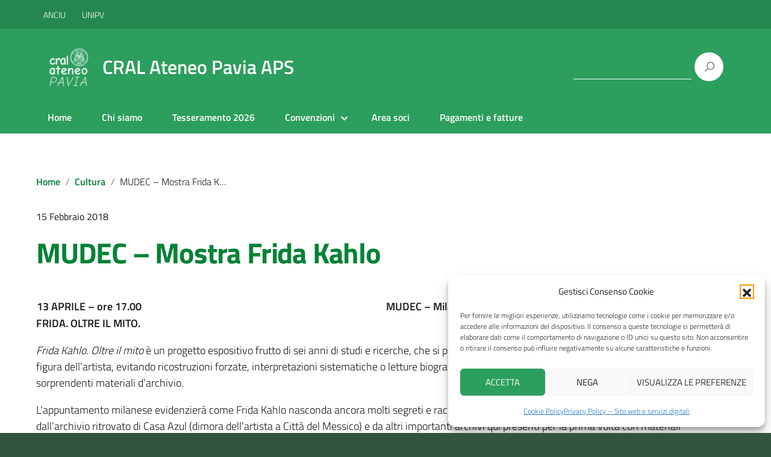

--- FILE ---
content_type: text/html; charset=UTF-8
request_url: https://cralateneopv.unipv.it/mudec-mostra-frida-kahlo/
body_size: 45167
content:
<!DOCTYPE html>
<html lang="it-IT"
    xmlns="https://www.w3.org/1999/xhtml"
    xmlns:og="https://ogp.me/ns#" 
    xmlns:fb="http://www.facebook.com/2008/fbml" prefix="og: https://ogp.me/ns# fb: https://ogp.me/ns/fb# article: https://ogp.me/ns/article#">
   <head>
      <meta charset="UTF-8" />
      <meta name="viewport" content="width=device-width, initial-scale=1, shrink-to-fit=no">
      <script type="text/javascript">
			var huOptions = {"appID":"www-7unipvit-234e09a","currentLanguage":"en","blocking":true};
		  </script>
	    <script type="text/javascript" src="//cdn.hu-manity.co/hu-banner.min.js"></script> 
      

<meta name="wpsso-begin" content="wpsso meta tags and schema markup begin"/>
<!-- generator:1 --><meta name="generator" content="WPSSO Core 17.23.0/S"/>
<!-- generator:2 --><meta name="generator" content="WPSSO WPSM 8.3.0/S"/>
<link rel="canonical" href="https://cralateneopv.unipv.it/mudec-mostra-frida-kahlo/"/>
<link rel="shortlink" href="https://cralateneopv.unipv.it/?p=3551"/>
<meta property="fb:app_id" content="966242223397117"/>
<meta property="og:type" content="article"/>
<meta property="og:url" content="https://cralateneopv.unipv.it/mudec-mostra-frida-kahlo/"/>
<meta property="og:locale" content="it_IT"/>
<meta property="og:site_name" content="CRAL Ateneo Pavia APS"/>
<meta property="og:title" content="MUDEC &ndash; Mostra Frida Kahlo"/>
<meta property="og:description" content="No description."/>
<meta property="og:updated_time" content="2018-02-15T12:58:49+00:00"/>
<meta property="article:publisher" content="https://www.facebook.com/CralAteneoPv"/>
<meta property="article:published_time" content="2018-02-15T12:58:49+00:00"/>
<meta property="article:modified_time" content="2018-02-15T12:58:49+00:00"/>
<meta name="twitter:domain" content="cralateneopv.unipv.it"/>
<meta name="twitter:title" content="MUDEC &ndash; Mostra Frida Kahlo"/>
<meta name="twitter:description" content="No description."/>
<meta name="twitter:card" content="summary"/>
<meta name="twitter:label1" content="Written by"/>
<meta name="twitter:data1" content="ilbassa"/>
<meta name="twitter:label2" content="Est. reading time"/>
<meta name="twitter:data2" content="1 minute"/>
<meta name="author" content="ilbassa"/>
<meta name="description" content="No description."/>
<meta name="robots" content="follow, index, max-snippet:-1, max-image-preview:large, max-video-preview:-1"/>
<script type="application/ld+json" id="wpsso-schema-graph">{
    "@context": "https://schema.org",
    "@graph": [
        {
            "@id": "/mudec-mostra-frida-kahlo/#sso/blog-posting/3551",
            "@context": "https://schema.org",
            "@type": "BlogPosting",
            "mainEntityOfPage": "https://cralateneopv.unipv.it/mudec-mostra-frida-kahlo/",
            "url": "https://cralateneopv.unipv.it/mudec-mostra-frida-kahlo/",
            "sameAs": [
                "https://cralateneopv.unipv.it/?p=3551"
            ],
            "name": "MUDEC &ndash; Mostra Frida Kahlo",
            "description": "No description.",
            "publisher": [
                {
                    "@id": "/#sso/organization/site/org-banner-url"
                }
            ],
            "headline": "MUDEC &ndash; Mostra Frida Kahlo",
            "inLanguage": "it_IT",
            "dateCreated": "2018-02-15T12:58:49+00:00",
            "datePublished": "2018-02-15T12:58:49+00:00",
            "dateModified": "2018-02-15T12:58:49+00:00",
            "author": {
                "@id": "/3feec360234a05acd1083ef55c8d51be#sso/person"
            },
            "timeRequired": "PT1M"
        },
        {
            "@id": "/#sso/organization/site/org-banner-url",
            "@context": "https://schema.org",
            "@type": "Organization",
            "url": "https://cralateneopv.unipv.it/",
            "name": "CRAL Ateneo Pavia APS",
            "description": "Sito web dell'associazione CRAL Ateneo Pavia APS - affiliata ANCIU",
            "image": [
                {
                    "@id": "https://cralateneo.unipv.it/wp-content/uploads/2021/12/Logo-338x338-1-150x150.png#sso/image-object"
                }
            ],
            "logo": {
                "@id": "/wp-content/uploads/2022/08/Immagine-600x60-1.png#sso/image-object"
            },
            "sameAs": [
                "https://www.facebook.com/CralAteneoPv"
            ]
        },
        {
            "@id": "https://cralateneo.unipv.it/wp-content/uploads/2021/12/Logo-338x338-1-150x150.png#sso/image-object",
            "@context": "https://schema.org",
            "@type": "ImageObject",
            "url": "https://cralateneo.unipv.it/wp-content/uploads/2021/12/Logo-338x338-1-150x150.png",
            "width": [
                {
                    "@id": "#sso/qv-width-px-150"
                }
            ],
            "height": [
                {
                    "@id": "#sso/qv-height-px-150"
                }
            ]
        },
        {
            "@id": "#sso/qv-width-px-150",
            "@context": "https://schema.org",
            "@type": "QuantitativeValue",
            "name": "Width",
            "unitText": "px",
            "unitCode": "E37",
            "value": "150"
        },
        {
            "@id": "#sso/qv-height-px-150",
            "@context": "https://schema.org",
            "@type": "QuantitativeValue",
            "name": "Height",
            "unitText": "px",
            "unitCode": "E37",
            "value": "150"
        },
        {
            "@id": "/wp-content/uploads/2022/08/Immagine-600x60-1.png#sso/image-object",
            "@context": "https://schema.org",
            "@type": "ImageObject",
            "url": "https://cralateneopv.unipv.it/wp-content/uploads/2022/08/Immagine-600x60-1.png",
            "width": [
                {
                    "@id": "#sso/qv-width-px-630"
                }
            ],
            "height": [
                {
                    "@id": "#sso/qv-height-px-90"
                }
            ]
        },
        {
            "@id": "#sso/qv-width-px-630",
            "@context": "https://schema.org",
            "@type": "QuantitativeValue",
            "name": "Width",
            "unitText": "px",
            "unitCode": "E37",
            "value": "630"
        },
        {
            "@id": "#sso/qv-height-px-90",
            "@context": "https://schema.org",
            "@type": "QuantitativeValue",
            "name": "Height",
            "unitText": "px",
            "unitCode": "E37",
            "value": "90"
        },
        {
            "@id": "/3feec360234a05acd1083ef55c8d51be#sso/person",
            "@context": "https://schema.org",
            "@type": "Person",
            "name": "ilbassa",
            "description": "Author archive page for ilbassa."
        }
    ]
}</script>
<meta name="wpsso-end" content="wpsso meta tags and schema markup end"/>
<meta name="wpsso-cached" content="2025-12-19T11:46:51+00:00 for cralateneopv.unipv.it"/>
<meta name="wpsso-added" content="2026-01-15T00:11:33+00:00 in 0.002173 secs"/>

<title>MUDEC &ndash; Mostra Frida Kahlo &ndash; CRAL Ateneo Pavia APS</title>
<link rel="alternate" type="application/rss+xml" title="CRAL Ateneo Pavia APS &raquo; Feed" href="https://cralateneopv.unipv.it/feed/" />
<link rel="alternate" type="application/rss+xml" title="CRAL Ateneo Pavia APS &raquo; Feed dei commenti" href="https://cralateneopv.unipv.it/comments/feed/" />
<link rel="alternate" title="oEmbed (JSON)" type="application/json+oembed" href="https://cralateneopv.unipv.it/wp-json/oembed/1.0/embed?url=https%3A%2F%2Fcralateneopv.unipv.it%2Fmudec-mostra-frida-kahlo%2F" />
<link rel="alternate" title="oEmbed (XML)" type="text/xml+oembed" href="https://cralateneopv.unipv.it/wp-json/oembed/1.0/embed?url=https%3A%2F%2Fcralateneopv.unipv.it%2Fmudec-mostra-frida-kahlo%2F&#038;format=xml" />
<style id='wp-img-auto-sizes-contain-inline-css' type='text/css'>
img:is([sizes=auto i],[sizes^="auto," i]){contain-intrinsic-size:3000px 1500px}
/*# sourceURL=wp-img-auto-sizes-contain-inline-css */
</style>
<style id='wp-emoji-styles-inline-css' type='text/css'>

	img.wp-smiley, img.emoji {
		display: inline !important;
		border: none !important;
		box-shadow: none !important;
		height: 1em !important;
		width: 1em !important;
		margin: 0 0.07em !important;
		vertical-align: -0.1em !important;
		background: none !important;
		padding: 0 !important;
	}
/*# sourceURL=wp-emoji-styles-inline-css */
</style>
<link rel='stylesheet' id='cmplz-general-css' href='https://cralateneopv.unipv.it/wp-content/plugins/complianz-gdpr/assets/css/cookieblocker.min.css?ver=1767783585' type='text/css' media='all' />
<link rel='stylesheet' id='cral-css' href='https://cralateneopv.unipv.it/wp-content/themes/design-italia-child/css/cral.css?ver=6.9' type='text/css' media='all' />
<link rel='stylesheet' id='lineawesome-icon-min-css' href='https://cralateneopv.unipv.it/wp-content/themes/design-italia/lib/bootstrap-italia/css/line-awesome.min.css?ver=6.9' type='text/css' media='all' />
<link rel='stylesheet' id='bootstrap-italia-min-css' href='https://cralateneopv.unipv.it/wp-content/themes/design-italia/lib/bootstrap-italia/css/bootstrap-italia.min.css?ver=6.9' type='text/css' media='all' />
<link rel='stylesheet' id='bootstrap-italia-map-css' href='https://cralateneopv.unipv.it/wp-content/themes/design-italia/lib/bootstrap-italia/css/bootstrap-italia.min.css.map?ver=6.9' type='text/css' media='all' />
<link rel='stylesheet' id='bootstrap-italia-icon-font-css' href='https://cralateneopv.unipv.it/wp-content/themes/design-italia/lib/bootstrap-italia/css/italia-icon-font.css?ver=6.9' type='text/css' media='all' />
<link rel='stylesheet' id='general-style-css' href='https://cralateneopv.unipv.it/wp-content/themes/design-italia/style.css?ver=6.9' type='text/css' media='all' />
<link rel="https://api.w.org/" href="https://cralateneopv.unipv.it/wp-json/" /><link rel="alternate" title="JSON" type="application/json" href="https://cralateneopv.unipv.it/wp-json/wp/v2/posts/3551" /><link rel="EditURI" type="application/rsd+xml" title="RSD" href="https://cralateneopv.unipv.it/xmlrpc.php?rsd" />
<meta name="generator" content="WordPress 6.9" />
			<style>.cmplz-hidden {
					display: none !important;
				}</style>  <style type="text/css">
    :root {
    --wppa_head_color: #2c9e5d;
    --wppa_link_color: #038236;
    --wppa_footer_color: #31563d;
    --wppa_footer_link: #ffffff;
    --cral_primario_leggero: #e5fcf0;
    }
    .it-header-center-wrapper, .it-header-navbar-wrapper, .it-header-wrapper { background-color: #2c9e5d; }
    a, a:hover, a.read-more, .menu-main .nav li ul a, .menu-main .nav li ul a:hover, .menu-main .nav li:hover ul a { color: #038236; }
    button, input[type="submit"], .btn-primary { background-color: #038236; }
    .btn-primary:hover, .btn-primary:not(:disabled):not(.disabled):active { background-color: #038236; box-shadow: inset 0 0 0 2px rgba(0, 0, 0, 0.1); }
    .btn-outline-primary { color: #038236; box-shadow: inset 0 0 0 1px #038236; }
    .btn-outline-primary:hover, .btn-outline-primary:not(:disabled):not(.disabled):active { color: #038236; box-shadow: inset 0 0 0 2px #038236; }
    html, #footer, .it-footer-main { background-color: #31563d; }
    #footer a { color: #ffffff; }
  </style>
  <meta property="og:locale" content="it_IT" /><meta property="og:type" content="article" /><meta property="og:title" content="MUDEC &#8211; Mostra Frida Kahlo | CRAL Ateneo Pavia APS" /><meta property="og:description" content="13 APRILE – ore 17.00 MUDEC - Milano FRIDA. OLTRE IL MITO. Frida Kahlo. Oltre il mito è un progetto espositivo frutto di sei anni&hellip;" /><meta property="og:url" content="https://cralateneopv.unipv.it/mudec-mostra-frida-kahlo/" /><meta property="og:site_name" content="CRAL Ateneo Pavia APS" /><meta name="twitter:card" content="summary_large_image" />  <style type="text/css">
    .it-header-center-wrapper, .it-header-navbar-wrapper, .it-header-wrapper { background-color: #2c9e5d; }
    a, a:hover, a.read-more, .menu-main .nav li ul a, .menu-main .nav li ul a:hover, .menu-main .nav li:hover ul a { color: #038236; }
    button, input[type="submit"], .btn-primary { background-color: #038236; }
    .btn-primary:hover, .btn-primary:not(:disabled):not(.disabled):active { background-color: #038236; box-shadow: inset 0 0 0 2px rgba(0, 0, 0, 0.1); }
    .btn-outline-primary { color: #038236; box-shadow: inset 0 0 0 1px #038236; }
    .btn-outline-primary:hover, .btn-outline-primary:not(:disabled):not(.disabled):active { color: #038236; box-shadow: inset 0 0 0 2px #038236; }
    html, #footer, .it-footer-main { background-color: #31563d; }
    #footer a { color: #ffffff; }
  </style>
  <link rel="icon" href="https://cralateneopv.unipv.it/wp-content/uploads/2021/12/cropped-Logo-338x338-1-32x32.png" sizes="32x32" />
<link rel="icon" href="https://cralateneopv.unipv.it/wp-content/uploads/2021/12/cropped-Logo-338x338-1-192x192.png" sizes="192x192" />
<link rel="apple-touch-icon" href="https://cralateneopv.unipv.it/wp-content/uploads/2021/12/cropped-Logo-338x338-1-180x180.png" />
<meta name="msapplication-TileImage" content="https://cralateneopv.unipv.it/wp-content/uploads/2021/12/cropped-Logo-338x338-1-270x270.png" />
		<style type="text/css" id="wp-custom-css">
			b, strong{

}

.badge-primary{
	background-color: var(--wppa_head_color);
}
.badge-secondary{
	background-color:  var(--wppa_footer_color);
}
#cookie-notice{
	background-color: var(--wppa_footer_color) !important;
}
.cookie-notice-hidden{
	padding:0px !Important;
}

.entry-content [href$=".pdf"]:after, .entry-content [href$=".doc"]:after, .entry-content [href$=".docs"]:after, .entry-content [href$=".xls"]:after, .entry-content [href$=".xlsx"]:after, .entry-content [href$=".zip"]:after {
	content:'';
}
.wp-block-file .wp-block-file__button{
	background-color: var(--wppa_head_color);
}
.it-footer-small-prints{
padding-bottom:50px;	
}
#termineiscr-iniziativa-spalla b{
	padding:15px;
	background: #E5FCF0;
}
.card-columns {
    column-count: auto !important;    
}
.card-columns > .card {
    min-width: 290px;
    max-width: 100%;
    margin: 1% !important;
    min-height: 400px;
    width: 31% !important;
    text-align: left;
    vertical-align: top;
}

.in-evidenza{
	border: 2px solid #25864F;
	padding: 10px;
	background-color: #E5FCF0;
}

@media screen and (max-width: 575px) {
    .card-columns > .card {
        min-width: 100%;
        min-height: auto;
	}
	
	
	
	/* Forza layout a griglia per questa galleria specifica */
.wp-block-gallery.wp-block-gallery-1.is-layout-flex {
  display: flex !important;
  flex-wrap: wrap !important;
  gap: 1rem !important;
  margin: 0 -0.5rem !important;
}

/* ogni figure (figlio diretto) come “colonna” */
.wp-block-gallery.wp-block-gallery-1.is-layout-flex > figure.wp-block-image {
  box-sizing: border-box !important;
  padding: 0.5rem !important;
  flex: 1 1 calc(20% - 1rem) !important;    /* 5 colonne */
  max-width: calc(20% - 1rem) !important;
  display: flex !important;
  flex-direction: column !important;
  background: transparent !important;
  border: none !important;
}

/* Responsività: 4 / 3 / 2 colonne */
@media (max-width: 1200px) {
  .wp-block-gallery.wp-block-gallery-1.is-layout-flex > figure.wp-block-image {
    flex: 1 1 calc(25% - 1rem) !important;
    max-width: calc(25% - 1rem) !important;
  }
}
@media (max-width: 900px) {
  .wp-block-gallery.wp-block-gallery-1.is-layout-flex > figure.wp-block-image {
    flex: 1 1 calc(33.333% - 1rem) !important;
    max-width: calc(33.333% - 1rem) !important;
  }
}
@media (max-width: 600px) {
  .wp-block-gallery.wp-block-gallery-1.is-layout-flex > figure.wp-block-image {
    flex: 1 1 calc(50% - 1rem) !important;
    max-width: calc(50% - 1rem) !important;
  }
}

/* immagini all'interno: riempi il box e ritaglia per coerenza */
.wp-block-gallery.wp-block-gallery-1.is-layout-flex > figure.wp-block-image img {
  width: 100% !important;
  height: 220px !important;       /* regola l'altezza come preferisci */
  object-fit: cover !important;    /* cover = ritaglia per riempire */
  display: block !important;
  border-radius: 6px !important;
}

/* caption sotto l'immagine */
.wp-block-gallery.wp-block-gallery-1.is-layout-flex .wp-element-caption {
  margin-top: 0.5rem !important;
  font-size: .95rem !important;
  line-height: 1.3 !important;
  max-height: 3.9rem !important;
  overflow: hidden !important;
  text-overflow: ellipsis !important;
}
		</style>
		   </head>
   <body data-cmplz=1 class="wp-singular post-template-default single single-post postid-3551 single-format-standard wp-custom-logo wp-theme-design-italia wp-child-theme-design-italia-child" ontouchstart>
      <div id="wrapper" class="hfeed">
         <header id="header" class="" role="banner">

         <div class="it-header-wrapper it-header-sticky">
           <div class="it-header-slim-wrapper">
             <div class="container">
               <div class="row">
                 <div class="col-12">
                   <div class="it-header-slim-wrapper-content">
                    <div class="d-lg-block navbar-brand">
                                            <a class="" href="http://www.anciu.it">
                            ANCIU                      </a>
                      <a class="ml-4" href="https://web.unipv.it">
                            UNIPV                      </a>
                    </div>
                                        </div>
                 </div>
               </div>
             </div>
           </div>
           <div class="it-nav-wrapper">
             <div class="it-header-center-wrapper">
               <div class="container">
                 <div class="row">
                   <div class="col-12">
                     <div class="it-header-center-content-wrapper">
                       <div class="it-brand-wrapper">
                         <a href="https://cralateneopv.unipv.it/" title="CRAL Ateneo Pavia APS" rel="home">
                           <img class="icon" src="https://cralateneopv.unipv.it/wp-content/uploads/2022/06/cropped-Logo-225x225-bianco.png" alt="CRAL Ateneo Pavia APS">                           <div class="it-brand-text">
                             <h2 class="no_toc">CRAL Ateneo Pavia APS</h2>
                             <h3 class="no_toc d-none d-md-block"></h3>
                           </div>
                         </a>
                       </div>
                       <div class="it-right-zone">
                         <div class="it-socials d-none d-md-flex">
                                                    </div>
                         <div class="it-search-wrapper">
                           <form role="search" method="get" id="searchform" class="searchform" action="https://cralateneopv.unipv.it/">
				<div>
					<label class="screen-reader-text" for="s">Ricerca per:</label>
					<input type="text" value="" name="s" id="s" />
					<input type="submit" id="searchsubmit" value="Cerca" />
				</div>
			</form>                         </div>
                       </div>
                     </div>
                   </div>
                 </div>
               </div>
             </div>

             <div class="it-header-navbar-wrapper">
               <nav class="menu-main" role="navigation">
               <div class="container">
                 <div class="row">
                   <div class="col-12">
                     <input type="checkbox" id="show-menu-main" role="button">
                     <label for="show-menu-main" class="show-menu-main">Menu</label>

                     <ul id="menu-principale" class="nav"><li id="menu-item-18" class="menu-item menu-item-type-custom menu-item-object-custom menu-item-18"><a href="https://cralateneo.unipv.it">Home</a></li>
<li id="menu-item-74" class="menu-item menu-item-type-post_type menu-item-object-page menu-item-74"><a href="https://cralateneopv.unipv.it/chi-siamo/">Chi siamo</a></li>
<li id="menu-item-66" class="menu-item menu-item-type-post_type menu-item-object-page menu-item-66"><a href="https://cralateneopv.unipv.it/tesseramento/">Tesseramento 2026</a></li>
<li id="menu-item-5762" class="menu-item menu-item-type-post_type menu-item-object-page menu-item-has-children menu-item-5762"><a href="https://cralateneopv.unipv.it/convenzioni/">Convenzioni</a>
<ul class="sub-menu">
	<li id="menu-item-5758" class="menu-item menu-item-type-post_type menu-item-object-page menu-item-5758"><a href="https://cralateneopv.unipv.it/convenziona-la-tua-attivita-con-il-cral/">Convenziona la tua attività con il CRAL</a></li>
</ul>
</li>
<li id="menu-item-111" class="menu-item menu-item-type-post_type menu-item-object-page menu-item-111"><a href="https://cralateneopv.unipv.it/nuova-area-soci/">Area soci</a></li>
<li id="menu-item-204" class="menu-item menu-item-type-post_type menu-item-object-page menu-item-204"><a href="https://cralateneopv.unipv.it/pagamenti/">Pagamenti e fatture</a></li>
</ul>                   </div>
                 </div>
               </div>
               </nav>
             </div>

           </div>
         </div>
         </header>

         <div id="container"><section id="content" role="main" class="container mt-4 mb-4">
   <div class="container">
      <div class="row">

      <div class="col-md-12">
		   		   <article id="post-3551" class="post-3551 post type-post status-publish format-standard hentry category-cultura">
	<header>
		<ul class="breadcrumb"><li class="breadcrumb-item"><a href="https://cralateneopv.unipv.it">Home</a></li><li class="breadcrumb-item"><a href="https://cralateneopv.unipv.it/category/cultura/" rel="category tag">Cultura</a></li><li class="breadcrumb-item">MUDEC &#8211; Mostra Frida Kahlo</li></ul>				<section class="entry-meta">
	<p><small>15 Febbraio 2018</small></p>
	<!-- <span class="meta-sep"> | </span>
	<span class="author vcard"><a href="https://cralateneopv.unipv.it/author/ilbassa/" title="Articoli scritti da ilbassa" rel="author">ilbassa</a></span> -->
</section>
		<h1 class="entry-title">		<a href="https://cralateneopv.unipv.it/mudec-mostra-frida-kahlo/" title="MUDEC &#8211; Mostra Frida Kahlo" rel="bookmark">MUDEC &#8211; Mostra Frida Kahlo</a>
		</h1>			</header>
	<section class="entry-content">
		<p>				<strong><a href="https://cralateneo.unipv.it/wp-content/uploads/2018/02/2018-04-13-FridaKahlo-1.png"></a></strong></p>
<table width="100%">
<tbody>
<tr>
<td width="321"><strong>13 APRILE – ore 17.00</strong></td>
<td width="321"><strong>MUDEC &#8211; Milano</strong></td>
</tr>
</tbody>
</table>
<p><strong>FRIDA. OLTRE IL MITO.</strong></p>
<p><em>Frida Kahlo. Oltre il mito</em> è un progetto espositivo frutto di sei anni di studi e ricerche, che si propone di delineare una nuova chiave di lettura attorno alla figura dell’artista, evitando ricostruzioni forzate, interpretazioni sistematiche o letture biografiche troppo comode, e con la registrazione di inediti e sorprendenti materiali d’archivio.</p>
<p>L’appuntamento milanese evidenzierà come Frida Kahlo nasconda ancora molti segreti e racconterà &#8211; attraverso fonti e documenti inediti svelati nel 2007 dall’archivio ritrovato di Casa Azul (dimora dell’artista a Città del Messico) e da altri importanti archivi qui presenti per la prima volta con materiali sorprendenti e rivoluzionari (archivio di Isolda Kahlo, archivio di Miguel N. Lira, archivio di Alejandro Gomez Arias) &#8211; nuove chiavi di lettura della sua produzione.</p>
<table width="89%">
<tbody>
<tr>
<td width="18%"><strong>Soci dipendenti*</strong></td>
<td width="18%"><strong>Soci</strong></td>
<td width="40%"><strong>La quota comprende</strong></td>
</tr>
<tr>
<td width="18%">€ 10,00</td>
<td width="18%">€ 15,00</td>
<td width="40%"><em>Biglietti treno e metro A/R<br />
Ingresso alla mostra<br />
Visita guidata</em></td>
</tr>
</tbody>
</table>
<p>Il ritrovo sarà presso la Stazione dei treni di Pavia in orario da definire (indicativamente 15.30)</p>
<p><strong>Iscrizioni e pagamento entro il giorno 2 marzo 2018</strong><br />
scrivendo a <em>michele.bassanini@unipv.it</em></p>
<p>Il pagamento si può effettuare presso i due sportelli CRAL o tramite bonifico bancario<br />
(per info visita il sito <em>cralateneopv.unipv.it</em>)</p>
<p>Locandina: <a href="https://cralateneo.unipv.it/wp-content/uploads/2018/02/2018-04-13-FridaKahlo-1.pdf">2018-04-13-FridaKahlo</a>		</p>
	<div class="entry-links"></div>
</section></article>		   <section id="comments">
</section>		   	   </div>
      
      </div>
   </div>

   <footer class="footer">
      <nav id="nav-below" class="row navigation mt-5 mb-5" role="navigation">
  <div class="nav-previous col-6 text-left">
    <a href="https://cralateneopv.unipv.it/treviso-e-mostra-rodin/" rel="prev"><div class="row"><div class="col-2 text-right"><span class="it-arrow-left"></span></div><div class="col-10">Treviso e Mostra Rodin</div></div></a>  </div>
  <div class="nav-next col-6 text-right">
    <a href="https://cralateneopv.unipv.it/torgnon-una-giornata-sulla-neve/" rel="next"><div class="row"><div class="col-10">Torgnon &#8211; Una giornata sulla neve</div><div class="col-2 text-left"><span class="it-arrow-right"></span></div></div></a>  </div>
</nav>   </footer>

</section>
<div class="clear"></div>
</div>


<footer id="footer" class="it-footer" role="contentinfo">
  <div class="it-footer-main">
    <div class="container">
      <section>
        <div class="row clearfix">
          <div class="col-sm-12">
            <div class="it-brand-wrapper">
              <a href="https://cralateneopv.unipv.it/" title="CRAL Ateneo Pavia APS" rel="home">
	               <img class="icon" src="https://cralateneopv.unipv.it/wp-content/uploads/2022/06/cropped-Logo-225x225-bianco.png" alt="CRAL Ateneo Pavia APS">                <div class="it-brand-text">
                  <h2 class="no_toc">CRAL Ateneo Pavia APS</h2>
                  <h3 class="no_toc d-none d-md-block"></h3>
                </div>
              </a>
            </div>
          </div>
        </div>
      </section>


				          
    </div>
  </div>
  <div class="it-footer-small-prints clearfix">
   <div class="container">
   	<div class="row">
			<div class="col-md">
				<ul id="menu-footer-menu" class="nav"><li id="menu-item-4904" class="menu-item menu-item-type-post_type menu-item-object-page menu-item-4904"><a href="https://cralateneopv.unipv.it/privacy/">Privacy</a></li>
<li id="menu-item-4905" class="menu-item menu-item-type-post_type menu-item-object-page menu-item-4905"><a href="https://cralateneopv.unipv.it/trasparenza/">Trasparenza</a></li>
<li id="menu-item-4906" class="menu-item menu-item-type-post_type menu-item-object-page menu-item-4906"><a href="https://cralateneopv.unipv.it/pagamenti/">Pagamenti e fatture</a></li>
<li id="menu-item-6245" class="menu-item menu-item-type-post_type menu-item-object-page menu-item-6245"><a href="https://cralateneopv.unipv.it/cookie-policy-ue/">Cookie Policy (UE)</a></li>
</ul>			</div>
			<div class="col-md text-right copyright">
				<small>&copy; 2026 CRAL Ateneo Pavia APS</small>
			</div>
   		
   	</div>
	</div>
  </div>
</footer>



</div>
<script type="speculationrules">
{"prefetch":[{"source":"document","where":{"and":[{"href_matches":"/*"},{"not":{"href_matches":["/wp-*.php","/wp-admin/*","/wp-content/uploads/*","/wp-content/*","/wp-content/plugins/*","/wp-content/themes/design-italia-child/*","/wp-content/themes/design-italia/*","/*\\?(.+)"]}},{"not":{"selector_matches":"a[rel~=\"nofollow\"]"}},{"not":{"selector_matches":".no-prefetch, .no-prefetch a"}}]},"eagerness":"conservative"}]}
</script>

<!-- Consent Management powered by Complianz | GDPR/CCPA Cookie Consent https://wordpress.org/plugins/complianz-gdpr -->
<div id="cmplz-cookiebanner-container"><div class="cmplz-cookiebanner cmplz-hidden banner-1 bottom-right-view-preferences optin cmplz-bottom-right cmplz-categories-type-view-preferences" aria-modal="true" data-nosnippet="true" role="dialog" aria-live="polite" aria-labelledby="cmplz-header-1-optin" aria-describedby="cmplz-message-1-optin">
	<div class="cmplz-header">
		<div class="cmplz-logo"></div>
		<div class="cmplz-title" id="cmplz-header-1-optin">Gestisci Consenso Cookie</div>
		<div class="cmplz-close" tabindex="0" role="button" aria-label="Chiudi la finestra di dialogo">
			<svg aria-hidden="true" focusable="false" data-prefix="fas" data-icon="times" class="svg-inline--fa fa-times fa-w-11" role="img" xmlns="http://www.w3.org/2000/svg" viewBox="0 0 352 512"><path fill="currentColor" d="M242.72 256l100.07-100.07c12.28-12.28 12.28-32.19 0-44.48l-22.24-22.24c-12.28-12.28-32.19-12.28-44.48 0L176 189.28 75.93 89.21c-12.28-12.28-32.19-12.28-44.48 0L9.21 111.45c-12.28 12.28-12.28 32.19 0 44.48L109.28 256 9.21 356.07c-12.28 12.28-12.28 32.19 0 44.48l22.24 22.24c12.28 12.28 32.2 12.28 44.48 0L176 322.72l100.07 100.07c12.28 12.28 32.2 12.28 44.48 0l22.24-22.24c12.28-12.28 12.28-32.19 0-44.48L242.72 256z"></path></svg>
		</div>
	</div>

	<div class="cmplz-divider cmplz-divider-header"></div>
	<div class="cmplz-body">
		<div class="cmplz-message" id="cmplz-message-1-optin">Per fornire le migliori esperienze, utilizziamo tecnologie come i cookie per memorizzare e/o accedere alle informazioni del dispositivo. Il consenso a queste tecnologie ci permetterà di elaborare dati come il comportamento di navigazione o ID unici su questo sito. Non acconsentire o ritirare il consenso può influire negativamente su alcune caratteristiche e funzioni.</div>
		<!-- categories start -->
		<div class="cmplz-categories">
			<details class="cmplz-category cmplz-functional" >
				<summary>
						<span class="cmplz-category-header">
							<span class="cmplz-category-title">Funzionale</span>
							<span class='cmplz-always-active'>
								<span class="cmplz-banner-checkbox">
									<input type="checkbox"
										   id="cmplz-functional-optin"
										   data-category="cmplz_functional"
										   class="cmplz-consent-checkbox cmplz-functional"
										   size="40"
										   value="1"/>
									<label class="cmplz-label" for="cmplz-functional-optin"><span class="screen-reader-text">Funzionale</span></label>
								</span>
								Sempre attivo							</span>
							<span class="cmplz-icon cmplz-open">
								<svg xmlns="http://www.w3.org/2000/svg" viewBox="0 0 448 512"  height="18" ><path d="M224 416c-8.188 0-16.38-3.125-22.62-9.375l-192-192c-12.5-12.5-12.5-32.75 0-45.25s32.75-12.5 45.25 0L224 338.8l169.4-169.4c12.5-12.5 32.75-12.5 45.25 0s12.5 32.75 0 45.25l-192 192C240.4 412.9 232.2 416 224 416z"/></svg>
							</span>
						</span>
				</summary>
				<div class="cmplz-description">
					<span class="cmplz-description-functional">L'archiviazione tecnica o l'accesso sono strettamente necessari al fine legittimo di consentire l'uso di un servizio specifico esplicitamente richiesto dall'abbonato o dall'utente, o al solo scopo di effettuare la trasmissione di una comunicazione su una rete di comunicazione elettronica.</span>
				</div>
			</details>

			<details class="cmplz-category cmplz-preferences" >
				<summary>
						<span class="cmplz-category-header">
							<span class="cmplz-category-title">Preferenze</span>
							<span class="cmplz-banner-checkbox">
								<input type="checkbox"
									   id="cmplz-preferences-optin"
									   data-category="cmplz_preferences"
									   class="cmplz-consent-checkbox cmplz-preferences"
									   size="40"
									   value="1"/>
								<label class="cmplz-label" for="cmplz-preferences-optin"><span class="screen-reader-text">Preferenze</span></label>
							</span>
							<span class="cmplz-icon cmplz-open">
								<svg xmlns="http://www.w3.org/2000/svg" viewBox="0 0 448 512"  height="18" ><path d="M224 416c-8.188 0-16.38-3.125-22.62-9.375l-192-192c-12.5-12.5-12.5-32.75 0-45.25s32.75-12.5 45.25 0L224 338.8l169.4-169.4c12.5-12.5 32.75-12.5 45.25 0s12.5 32.75 0 45.25l-192 192C240.4 412.9 232.2 416 224 416z"/></svg>
							</span>
						</span>
				</summary>
				<div class="cmplz-description">
					<span class="cmplz-description-preferences">L'archiviazione tecnica o l'accesso sono necessari per lo scopo legittimo di memorizzare le preferenze che non sono richieste dall'abbonato o dall'utente.</span>
				</div>
			</details>

			<details class="cmplz-category cmplz-statistics" >
				<summary>
						<span class="cmplz-category-header">
							<span class="cmplz-category-title">Statistiche</span>
							<span class="cmplz-banner-checkbox">
								<input type="checkbox"
									   id="cmplz-statistics-optin"
									   data-category="cmplz_statistics"
									   class="cmplz-consent-checkbox cmplz-statistics"
									   size="40"
									   value="1"/>
								<label class="cmplz-label" for="cmplz-statistics-optin"><span class="screen-reader-text">Statistiche</span></label>
							</span>
							<span class="cmplz-icon cmplz-open">
								<svg xmlns="http://www.w3.org/2000/svg" viewBox="0 0 448 512"  height="18" ><path d="M224 416c-8.188 0-16.38-3.125-22.62-9.375l-192-192c-12.5-12.5-12.5-32.75 0-45.25s32.75-12.5 45.25 0L224 338.8l169.4-169.4c12.5-12.5 32.75-12.5 45.25 0s12.5 32.75 0 45.25l-192 192C240.4 412.9 232.2 416 224 416z"/></svg>
							</span>
						</span>
				</summary>
				<div class="cmplz-description">
					<span class="cmplz-description-statistics">L'archiviazione tecnica o l'accesso che viene utilizzato esclusivamente per scopi statistici.</span>
					<span class="cmplz-description-statistics-anonymous">L'archiviazione tecnica o l'accesso che viene utilizzato esclusivamente per scopi statistici anonimi. Senza un mandato di comparizione, una conformità volontaria da parte del vostro Fornitore di Servizi Internet, o ulteriori registrazioni da parte di terzi, le informazioni memorizzate o recuperate per questo scopo da sole non possono di solito essere utilizzate per l'identificazione.</span>
				</div>
			</details>
			<details class="cmplz-category cmplz-marketing" >
				<summary>
						<span class="cmplz-category-header">
							<span class="cmplz-category-title">Marketing</span>
							<span class="cmplz-banner-checkbox">
								<input type="checkbox"
									   id="cmplz-marketing-optin"
									   data-category="cmplz_marketing"
									   class="cmplz-consent-checkbox cmplz-marketing"
									   size="40"
									   value="1"/>
								<label class="cmplz-label" for="cmplz-marketing-optin"><span class="screen-reader-text">Marketing</span></label>
							</span>
							<span class="cmplz-icon cmplz-open">
								<svg xmlns="http://www.w3.org/2000/svg" viewBox="0 0 448 512"  height="18" ><path d="M224 416c-8.188 0-16.38-3.125-22.62-9.375l-192-192c-12.5-12.5-12.5-32.75 0-45.25s32.75-12.5 45.25 0L224 338.8l169.4-169.4c12.5-12.5 32.75-12.5 45.25 0s12.5 32.75 0 45.25l-192 192C240.4 412.9 232.2 416 224 416z"/></svg>
							</span>
						</span>
				</summary>
				<div class="cmplz-description">
					<span class="cmplz-description-marketing">L'archiviazione tecnica o l'accesso sono necessari per creare profili di utenti per inviare pubblicità, o per tracciare l'utente su un sito web o su diversi siti web per scopi di marketing simili.</span>
				</div>
			</details>
		</div><!-- categories end -->
			</div>

	<div class="cmplz-links cmplz-information">
		<ul>
			<li><a class="cmplz-link cmplz-manage-options cookie-statement" href="#" data-relative_url="#cmplz-manage-consent-container">Gestisci opzioni</a></li>
			<li><a class="cmplz-link cmplz-manage-third-parties cookie-statement" href="#" data-relative_url="#cmplz-cookies-overview">Gestisci servizi</a></li>
			<li><a class="cmplz-link cmplz-manage-vendors tcf cookie-statement" href="#" data-relative_url="#cmplz-tcf-wrapper">Gestisci {vendor_count} fornitori</a></li>
			<li><a class="cmplz-link cmplz-external cmplz-read-more-purposes tcf" target="_blank" rel="noopener noreferrer nofollow" href="https://cookiedatabase.org/tcf/purposes/" aria-label="Read more about TCF purposes on Cookie Database">Per saperne di più su questi scopi</a></li>
		</ul>
			</div>

	<div class="cmplz-divider cmplz-footer"></div>

	<div class="cmplz-buttons">
		<button class="cmplz-btn cmplz-accept">Accetta</button>
		<button class="cmplz-btn cmplz-deny">Nega</button>
		<button class="cmplz-btn cmplz-view-preferences">Visualizza le preferenze</button>
		<button class="cmplz-btn cmplz-save-preferences">Salva preferenze</button>
		<a class="cmplz-btn cmplz-manage-options tcf cookie-statement" href="#" data-relative_url="#cmplz-manage-consent-container">Visualizza le preferenze</a>
			</div>

	
	<div class="cmplz-documents cmplz-links">
		<ul>
			<li><a class="cmplz-link cookie-statement" href="#" data-relative_url="">{title}</a></li>
			<li><a class="cmplz-link privacy-statement" href="#" data-relative_url="">{title}</a></li>
			<li><a class="cmplz-link impressum" href="#" data-relative_url="">{title}</a></li>
		</ul>
			</div>
</div>
</div>
					<div id="cmplz-manage-consent" data-nosnippet="true"><button class="cmplz-btn cmplz-hidden cmplz-manage-consent manage-consent-1">Gestisci consenso</button>

</div>  <script>
    var isMobile = false; //initiate as false
    // device detection
    if(/(android|bb\d+|meego).+mobile|avantgo|bada\/|blackberry|blazer|compal|elaine|fennec|hiptop|iemobile|ip(hone|od)|ipad|iris|kindle|Android|Silk|lge |maemo|midp|mmp|netfront|opera m(ob|in)i|palm( os)?|phone|p(ixi|re)\/|plucker|pocket|psp|series(4|6)0|symbian|treo|up\.(browser|link)|vodafone|wap|windows (ce|phone)|xda|xiino/i.test(navigator.userAgent)
        || /1207|6310|6590|3gso|4thp|50[1-6]i|770s|802s|a wa|abac|ac(er|oo|s\-)|ai(ko|rn)|al(av|ca|co)|amoi|an(ex|ny|yw)|aptu|ar(ch|go)|as(te|us)|attw|au(di|\-m|r |s )|avan|be(ck|ll|nq)|bi(lb|rd)|bl(ac|az)|br(e|v)w|bumb|bw\-(n|u)|c55\/|capi|ccwa|cdm\-|cell|chtm|cldc|cmd\-|co(mp|nd)|craw|da(it|ll|ng)|dbte|dc\-s|devi|dica|dmob|do(c|p)o|ds(12|\-d)|el(49|ai)|em(l2|ul)|er(ic|k0)|esl8|ez([4-7]0|os|wa|ze)|fetc|fly(\-|_)|g1 u|g560|gene|gf\-5|g\-mo|go(\.w|od)|gr(ad|un)|haie|hcit|hd\-(m|p|t)|hei\-|hi(pt|ta)|hp( i|ip)|hs\-c|ht(c(\-| |_|a|g|p|s|t)|tp)|hu(aw|tc)|i\-(20|go|ma)|i230|iac( |\-|\/)|ibro|idea|ig01|ikom|im1k|inno|ipaq|iris|ja(t|v)a|jbro|jemu|jigs|kddi|keji|kgt( |\/)|klon|kpt |kwc\-|kyo(c|k)|le(no|xi)|lg( g|\/(k|l|u)|50|54|\-[a-w])|libw|lynx|m1\-w|m3ga|m50\/|ma(te|ui|xo)|mc(01|21|ca)|m\-cr|me(rc|ri)|mi(o8|oa|ts)|mmef|mo(01|02|bi|de|do|t(\-| |o|v)|zz)|mt(50|p1|v )|mwbp|mywa|n10[0-2]|n20[2-3]|n30(0|2)|n50(0|2|5)|n7(0(0|1)|10)|ne((c|m)\-|on|tf|wf|wg|wt)|nok(6|i)|nzph|o2im|op(ti|wv)|oran|owg1|p800|pan(a|d|t)|pdxg|pg(13|\-([1-8]|c))|phil|pire|pl(ay|uc)|pn\-2|po(ck|rt|se)|prox|psio|pt\-g|qa\-a|qc(07|12|21|32|60|\-[2-7]|i\-)|qtek|r380|r600|raks|rim9|ro(ve|zo)|s55\/|sa(ge|ma|mm|ms|ny|va)|sc(01|h\-|oo|p\-)|sdk\/|se(c(\-|0|1)|47|mc|nd|ri)|sgh\-|shar|sie(\-|m)|sk\-0|sl(45|id)|sm(al|ar|b3|it|t5)|so(ft|ny)|sp(01|h\-|v\-|v )|sy(01|mb)|t2(18|50)|t6(00|10|18)|ta(gt|lk)|tcl\-|tdg\-|tel(i|m)|tim\-|t\-mo|to(pl|sh)|ts(70|m\-|m3|m5)|tx\-9|up(\.b|g1|si)|utst|v400|v750|veri|vi(rg|te)|vk(40|5[0-3]|\-v)|vm40|voda|vulc|vx(52|53|60|61|70|80|81|83|85|98)|w3c(\-| )|webc|whit|wi(g |nc|nw)|wmlb|wonu|x700|yas\-|your|zeto|zte\-/i.test(navigator.userAgent.substr(0,4))) {
    document.body.classList.add('touch')
    }
    
    // Toogle class mobile nav
    const elements = document.querySelectorAll('.menu-item-has-children');
    elements.forEach(function(el, index){
      el.onclick = function() {
        el.classList.toggle('active');
      }
    })
    
    // Toogle class sticky header on scroll
    var scrollPosition = window.scrollY;
    var headerContainer = document.getElementsByClassName('it-header-wrapper')[0];
    window.addEventListener('scroll', function() {
      scrollPosition = window.scrollY;
      if (scrollPosition >= 130) {
        headerContainer.classList.add('is-sticky');
      } else {
        headerContainer.classList.remove('is-sticky');
      }
    });

  </script>
<script type="text/javascript" id="cmplz-cookiebanner-js-extra">
/* <![CDATA[ */
var complianz = {"prefix":"cmplz_","user_banner_id":"1","set_cookies":[],"block_ajax_content":"","banner_version":"15","version":"7.4.4.2","store_consent":"","do_not_track_enabled":"","consenttype":"optin","region":"eu","geoip":"","dismiss_timeout":"","disable_cookiebanner":"","soft_cookiewall":"","dismiss_on_scroll":"","cookie_expiry":"365","url":"https://cralateneopv.unipv.it/wp-json/complianz/v1/","locale":"lang=it&locale=it_IT","set_cookies_on_root":"","cookie_domain":"","current_policy_id":"16","cookie_path":"/","categories":{"statistics":"statistiche","marketing":"marketing"},"tcf_active":"","placeholdertext":"Fai clic per accettare i cookie {category} e abilitare questo contenuto","css_file":"https://cralateneopv.unipv.it/wp-content/uploads/complianz/css/banner-{banner_id}-{type}.css?v=15","page_links":{"eu":{"cookie-statement":{"title":"Cookie Policy ","url":"https://cralateneopv.unipv.it/cookie-policy-ue/"},"privacy-statement":{"title":"Privacy Policy &#8211; Sito web e servizi digitali","url":"https://cralateneopv.unipv.it/privacy/privacy-policy/"}}},"tm_categories":"","forceEnableStats":"","preview":"","clean_cookies":"","aria_label":"Fai clic per accettare i cookie {category} e abilitare questo contenuto"};
//# sourceURL=cmplz-cookiebanner-js-extra
/* ]]> */
</script>
<script defer type="text/javascript" src="https://cralateneopv.unipv.it/wp-content/plugins/complianz-gdpr/cookiebanner/js/complianz.min.js?ver=1767783585" id="cmplz-cookiebanner-js"></script>
<script id="wp-emoji-settings" type="application/json">
{"baseUrl":"https://s.w.org/images/core/emoji/17.0.2/72x72/","ext":".png","svgUrl":"https://s.w.org/images/core/emoji/17.0.2/svg/","svgExt":".svg","source":{"concatemoji":"https://cralateneopv.unipv.it/wp-includes/js/wp-emoji-release.min.js?ver=6.9"}}
</script>
<script type="module">
/* <![CDATA[ */
/*! This file is auto-generated */
const a=JSON.parse(document.getElementById("wp-emoji-settings").textContent),o=(window._wpemojiSettings=a,"wpEmojiSettingsSupports"),s=["flag","emoji"];function i(e){try{var t={supportTests:e,timestamp:(new Date).valueOf()};sessionStorage.setItem(o,JSON.stringify(t))}catch(e){}}function c(e,t,n){e.clearRect(0,0,e.canvas.width,e.canvas.height),e.fillText(t,0,0);t=new Uint32Array(e.getImageData(0,0,e.canvas.width,e.canvas.height).data);e.clearRect(0,0,e.canvas.width,e.canvas.height),e.fillText(n,0,0);const a=new Uint32Array(e.getImageData(0,0,e.canvas.width,e.canvas.height).data);return t.every((e,t)=>e===a[t])}function p(e,t){e.clearRect(0,0,e.canvas.width,e.canvas.height),e.fillText(t,0,0);var n=e.getImageData(16,16,1,1);for(let e=0;e<n.data.length;e++)if(0!==n.data[e])return!1;return!0}function u(e,t,n,a){switch(t){case"flag":return n(e,"\ud83c\udff3\ufe0f\u200d\u26a7\ufe0f","\ud83c\udff3\ufe0f\u200b\u26a7\ufe0f")?!1:!n(e,"\ud83c\udde8\ud83c\uddf6","\ud83c\udde8\u200b\ud83c\uddf6")&&!n(e,"\ud83c\udff4\udb40\udc67\udb40\udc62\udb40\udc65\udb40\udc6e\udb40\udc67\udb40\udc7f","\ud83c\udff4\u200b\udb40\udc67\u200b\udb40\udc62\u200b\udb40\udc65\u200b\udb40\udc6e\u200b\udb40\udc67\u200b\udb40\udc7f");case"emoji":return!a(e,"\ud83e\u1fac8")}return!1}function f(e,t,n,a){let r;const o=(r="undefined"!=typeof WorkerGlobalScope&&self instanceof WorkerGlobalScope?new OffscreenCanvas(300,150):document.createElement("canvas")).getContext("2d",{willReadFrequently:!0}),s=(o.textBaseline="top",o.font="600 32px Arial",{});return e.forEach(e=>{s[e]=t(o,e,n,a)}),s}function r(e){var t=document.createElement("script");t.src=e,t.defer=!0,document.head.appendChild(t)}a.supports={everything:!0,everythingExceptFlag:!0},new Promise(t=>{let n=function(){try{var e=JSON.parse(sessionStorage.getItem(o));if("object"==typeof e&&"number"==typeof e.timestamp&&(new Date).valueOf()<e.timestamp+604800&&"object"==typeof e.supportTests)return e.supportTests}catch(e){}return null}();if(!n){if("undefined"!=typeof Worker&&"undefined"!=typeof OffscreenCanvas&&"undefined"!=typeof URL&&URL.createObjectURL&&"undefined"!=typeof Blob)try{var e="postMessage("+f.toString()+"("+[JSON.stringify(s),u.toString(),c.toString(),p.toString()].join(",")+"));",a=new Blob([e],{type:"text/javascript"});const r=new Worker(URL.createObjectURL(a),{name:"wpTestEmojiSupports"});return void(r.onmessage=e=>{i(n=e.data),r.terminate(),t(n)})}catch(e){}i(n=f(s,u,c,p))}t(n)}).then(e=>{for(const n in e)a.supports[n]=e[n],a.supports.everything=a.supports.everything&&a.supports[n],"flag"!==n&&(a.supports.everythingExceptFlag=a.supports.everythingExceptFlag&&a.supports[n]);var t;a.supports.everythingExceptFlag=a.supports.everythingExceptFlag&&!a.supports.flag,a.supports.everything||((t=a.source||{}).concatemoji?r(t.concatemoji):t.wpemoji&&t.twemoji&&(r(t.twemoji),r(t.wpemoji)))});
//# sourceURL=https://cralateneopv.unipv.it/wp-includes/js/wp-emoji-loader.min.js
/* ]]> */
</script>
</body>
</html>

--- FILE ---
content_type: text/css
request_url: https://cralateneopv.unipv.it/wp-content/themes/design-italia-child/css/cral.css?ver=6.9
body_size: 2318
content:
[id$="info-quote"] p {
	font-family: 'Lora',serif;
}

.wp-block-file .wp-block-file__button {
	color: white;
}

.wp-block-button__link {
    background-color: #2c9e5d !Important;
	border: 2px solid #2c9e5d;
    color: white;
}

.wp-block-button__link:hover {
    background-color: white !Important;
    border: 2px solid #2c9e5d;
    font-weight: bold;
}

.card-data span{
	background: var(--wppa_head_color);
	color: white;
	padding: 4px 20px 4px 25px;
	position: relative;
  	left: -25px;
	font-size:0.8rem;
}
.cover-image img{
	height:300px !important;
	object-fit:cover;
}
.card-termineiscrizioni{
    font-style: italic;
    font-size: 0.9rem;
}
.widget_category_mansory .card-data{	
    font-style: italic;
	font-size:0.9rem;
    margin: 20px 0 20px 0;
}
.widget_category_mansory .card-footer{
	margin-top:36px;
}
.info-pills{
	margin-bottom:8px;
}
.info-pills .badge-pill{
	padding:8px 12px;
}
.it-card-footer .info-pills{
	display: block;
}

.widget_category_mansory .card.card-sticky{
	background: var(--cral_primario_leggero);
}
.entry-content li{	
    margin: 0 0 0 30px;
}
.info-quote{
	margin-top:50px;
	border-top:1px solid #e5e5e5;	
	font-size:0.9rem;
}
.info-quote h3{
	padding:20px 0 10px 0;
}

/* FOCUS ON */
.focuson-wrapper{
	position:relative;
	display: block;
}
.focuson-container{
	/*Margine tra la foto e il contenitore di testo*/
	padding: 60px 0; 
}
.focuson-foto{
	width: 60%;
	position: absolute;
	right: 0px;
	top:0px;
	height:100% !important;
}
.focuson-foto img{
	object-fit: cover;
	width:100%;
	height:100% !important;
}

.focuson-textblock{
	width:70%;
	background-color: var(--cral_primario_leggero);
	position: relative;
}

.focuson-header{
	padding:30px 30px 10px 30px;
}
.focuson-sommario{
	padding:10px 30px;
}
.focuson-linkfooter{
	padding:10px 30px 30px 30px;
	display: flex;
	justify-content: flex-end;
}
@media screen and (max-width: 767px) {
	.focuson-container{
		padding: 60% 0 0 0;
	}
	.focuson-foto{
		width: 100%;
		padding-bottom: 60%
	}
	.focuson-textblock{
		width:100%;
	}
}


.entry-content .alignfull {
	margin-left:unset !Important;
	margin-right:unset !Important;
	width:100% !Important;
	min-width:100% !Important;
}
.cover-image{
	position: relative;
}
.cover-image img{
	position: absolute;
	top: 0;
	left: 50%;
	transform: translateX(-50%);
	z-index: 100;
}